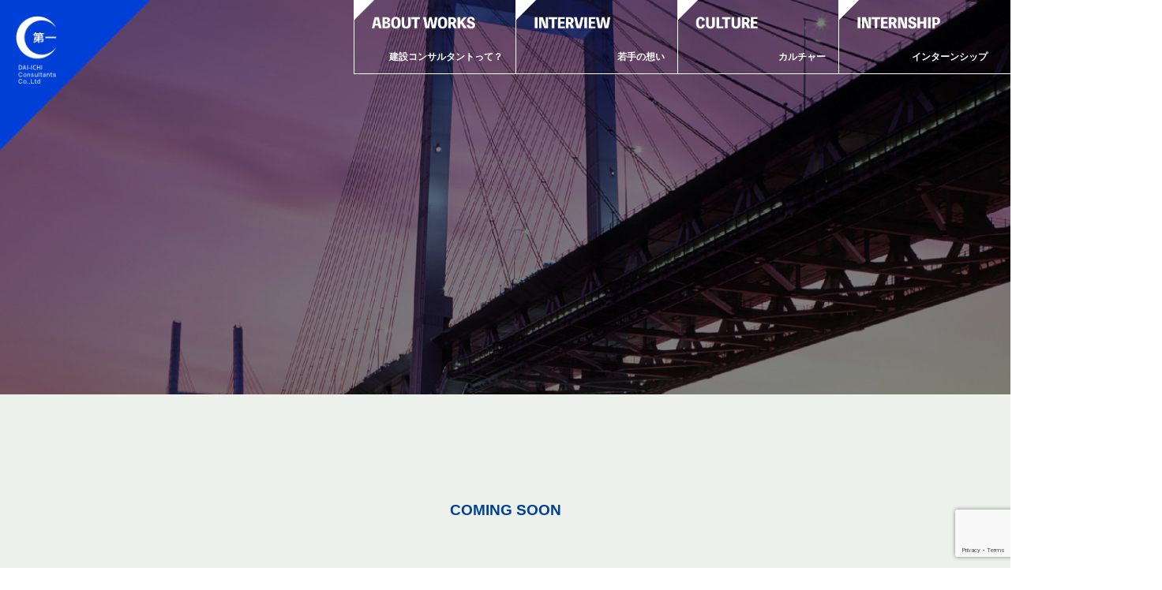

--- FILE ---
content_type: text/html; charset=utf-8
request_url: https://www.google.com/recaptcha/api2/anchor?ar=1&k=6LdvgWYdAAAAACiZi28GySRnPZL5GFSxWWn8-bz2&co=aHR0cHM6Ly93d3cuZGFpaWNoaS1jb25zdWwuY29tOjQ0Mw..&hl=en&v=PoyoqOPhxBO7pBk68S4YbpHZ&size=invisible&anchor-ms=20000&execute-ms=30000&cb=m4fpiw8byo5o
body_size: 48709
content:
<!DOCTYPE HTML><html dir="ltr" lang="en"><head><meta http-equiv="Content-Type" content="text/html; charset=UTF-8">
<meta http-equiv="X-UA-Compatible" content="IE=edge">
<title>reCAPTCHA</title>
<style type="text/css">
/* cyrillic-ext */
@font-face {
  font-family: 'Roboto';
  font-style: normal;
  font-weight: 400;
  font-stretch: 100%;
  src: url(//fonts.gstatic.com/s/roboto/v48/KFO7CnqEu92Fr1ME7kSn66aGLdTylUAMa3GUBHMdazTgWw.woff2) format('woff2');
  unicode-range: U+0460-052F, U+1C80-1C8A, U+20B4, U+2DE0-2DFF, U+A640-A69F, U+FE2E-FE2F;
}
/* cyrillic */
@font-face {
  font-family: 'Roboto';
  font-style: normal;
  font-weight: 400;
  font-stretch: 100%;
  src: url(//fonts.gstatic.com/s/roboto/v48/KFO7CnqEu92Fr1ME7kSn66aGLdTylUAMa3iUBHMdazTgWw.woff2) format('woff2');
  unicode-range: U+0301, U+0400-045F, U+0490-0491, U+04B0-04B1, U+2116;
}
/* greek-ext */
@font-face {
  font-family: 'Roboto';
  font-style: normal;
  font-weight: 400;
  font-stretch: 100%;
  src: url(//fonts.gstatic.com/s/roboto/v48/KFO7CnqEu92Fr1ME7kSn66aGLdTylUAMa3CUBHMdazTgWw.woff2) format('woff2');
  unicode-range: U+1F00-1FFF;
}
/* greek */
@font-face {
  font-family: 'Roboto';
  font-style: normal;
  font-weight: 400;
  font-stretch: 100%;
  src: url(//fonts.gstatic.com/s/roboto/v48/KFO7CnqEu92Fr1ME7kSn66aGLdTylUAMa3-UBHMdazTgWw.woff2) format('woff2');
  unicode-range: U+0370-0377, U+037A-037F, U+0384-038A, U+038C, U+038E-03A1, U+03A3-03FF;
}
/* math */
@font-face {
  font-family: 'Roboto';
  font-style: normal;
  font-weight: 400;
  font-stretch: 100%;
  src: url(//fonts.gstatic.com/s/roboto/v48/KFO7CnqEu92Fr1ME7kSn66aGLdTylUAMawCUBHMdazTgWw.woff2) format('woff2');
  unicode-range: U+0302-0303, U+0305, U+0307-0308, U+0310, U+0312, U+0315, U+031A, U+0326-0327, U+032C, U+032F-0330, U+0332-0333, U+0338, U+033A, U+0346, U+034D, U+0391-03A1, U+03A3-03A9, U+03B1-03C9, U+03D1, U+03D5-03D6, U+03F0-03F1, U+03F4-03F5, U+2016-2017, U+2034-2038, U+203C, U+2040, U+2043, U+2047, U+2050, U+2057, U+205F, U+2070-2071, U+2074-208E, U+2090-209C, U+20D0-20DC, U+20E1, U+20E5-20EF, U+2100-2112, U+2114-2115, U+2117-2121, U+2123-214F, U+2190, U+2192, U+2194-21AE, U+21B0-21E5, U+21F1-21F2, U+21F4-2211, U+2213-2214, U+2216-22FF, U+2308-230B, U+2310, U+2319, U+231C-2321, U+2336-237A, U+237C, U+2395, U+239B-23B7, U+23D0, U+23DC-23E1, U+2474-2475, U+25AF, U+25B3, U+25B7, U+25BD, U+25C1, U+25CA, U+25CC, U+25FB, U+266D-266F, U+27C0-27FF, U+2900-2AFF, U+2B0E-2B11, U+2B30-2B4C, U+2BFE, U+3030, U+FF5B, U+FF5D, U+1D400-1D7FF, U+1EE00-1EEFF;
}
/* symbols */
@font-face {
  font-family: 'Roboto';
  font-style: normal;
  font-weight: 400;
  font-stretch: 100%;
  src: url(//fonts.gstatic.com/s/roboto/v48/KFO7CnqEu92Fr1ME7kSn66aGLdTylUAMaxKUBHMdazTgWw.woff2) format('woff2');
  unicode-range: U+0001-000C, U+000E-001F, U+007F-009F, U+20DD-20E0, U+20E2-20E4, U+2150-218F, U+2190, U+2192, U+2194-2199, U+21AF, U+21E6-21F0, U+21F3, U+2218-2219, U+2299, U+22C4-22C6, U+2300-243F, U+2440-244A, U+2460-24FF, U+25A0-27BF, U+2800-28FF, U+2921-2922, U+2981, U+29BF, U+29EB, U+2B00-2BFF, U+4DC0-4DFF, U+FFF9-FFFB, U+10140-1018E, U+10190-1019C, U+101A0, U+101D0-101FD, U+102E0-102FB, U+10E60-10E7E, U+1D2C0-1D2D3, U+1D2E0-1D37F, U+1F000-1F0FF, U+1F100-1F1AD, U+1F1E6-1F1FF, U+1F30D-1F30F, U+1F315, U+1F31C, U+1F31E, U+1F320-1F32C, U+1F336, U+1F378, U+1F37D, U+1F382, U+1F393-1F39F, U+1F3A7-1F3A8, U+1F3AC-1F3AF, U+1F3C2, U+1F3C4-1F3C6, U+1F3CA-1F3CE, U+1F3D4-1F3E0, U+1F3ED, U+1F3F1-1F3F3, U+1F3F5-1F3F7, U+1F408, U+1F415, U+1F41F, U+1F426, U+1F43F, U+1F441-1F442, U+1F444, U+1F446-1F449, U+1F44C-1F44E, U+1F453, U+1F46A, U+1F47D, U+1F4A3, U+1F4B0, U+1F4B3, U+1F4B9, U+1F4BB, U+1F4BF, U+1F4C8-1F4CB, U+1F4D6, U+1F4DA, U+1F4DF, U+1F4E3-1F4E6, U+1F4EA-1F4ED, U+1F4F7, U+1F4F9-1F4FB, U+1F4FD-1F4FE, U+1F503, U+1F507-1F50B, U+1F50D, U+1F512-1F513, U+1F53E-1F54A, U+1F54F-1F5FA, U+1F610, U+1F650-1F67F, U+1F687, U+1F68D, U+1F691, U+1F694, U+1F698, U+1F6AD, U+1F6B2, U+1F6B9-1F6BA, U+1F6BC, U+1F6C6-1F6CF, U+1F6D3-1F6D7, U+1F6E0-1F6EA, U+1F6F0-1F6F3, U+1F6F7-1F6FC, U+1F700-1F7FF, U+1F800-1F80B, U+1F810-1F847, U+1F850-1F859, U+1F860-1F887, U+1F890-1F8AD, U+1F8B0-1F8BB, U+1F8C0-1F8C1, U+1F900-1F90B, U+1F93B, U+1F946, U+1F984, U+1F996, U+1F9E9, U+1FA00-1FA6F, U+1FA70-1FA7C, U+1FA80-1FA89, U+1FA8F-1FAC6, U+1FACE-1FADC, U+1FADF-1FAE9, U+1FAF0-1FAF8, U+1FB00-1FBFF;
}
/* vietnamese */
@font-face {
  font-family: 'Roboto';
  font-style: normal;
  font-weight: 400;
  font-stretch: 100%;
  src: url(//fonts.gstatic.com/s/roboto/v48/KFO7CnqEu92Fr1ME7kSn66aGLdTylUAMa3OUBHMdazTgWw.woff2) format('woff2');
  unicode-range: U+0102-0103, U+0110-0111, U+0128-0129, U+0168-0169, U+01A0-01A1, U+01AF-01B0, U+0300-0301, U+0303-0304, U+0308-0309, U+0323, U+0329, U+1EA0-1EF9, U+20AB;
}
/* latin-ext */
@font-face {
  font-family: 'Roboto';
  font-style: normal;
  font-weight: 400;
  font-stretch: 100%;
  src: url(//fonts.gstatic.com/s/roboto/v48/KFO7CnqEu92Fr1ME7kSn66aGLdTylUAMa3KUBHMdazTgWw.woff2) format('woff2');
  unicode-range: U+0100-02BA, U+02BD-02C5, U+02C7-02CC, U+02CE-02D7, U+02DD-02FF, U+0304, U+0308, U+0329, U+1D00-1DBF, U+1E00-1E9F, U+1EF2-1EFF, U+2020, U+20A0-20AB, U+20AD-20C0, U+2113, U+2C60-2C7F, U+A720-A7FF;
}
/* latin */
@font-face {
  font-family: 'Roboto';
  font-style: normal;
  font-weight: 400;
  font-stretch: 100%;
  src: url(//fonts.gstatic.com/s/roboto/v48/KFO7CnqEu92Fr1ME7kSn66aGLdTylUAMa3yUBHMdazQ.woff2) format('woff2');
  unicode-range: U+0000-00FF, U+0131, U+0152-0153, U+02BB-02BC, U+02C6, U+02DA, U+02DC, U+0304, U+0308, U+0329, U+2000-206F, U+20AC, U+2122, U+2191, U+2193, U+2212, U+2215, U+FEFF, U+FFFD;
}
/* cyrillic-ext */
@font-face {
  font-family: 'Roboto';
  font-style: normal;
  font-weight: 500;
  font-stretch: 100%;
  src: url(//fonts.gstatic.com/s/roboto/v48/KFO7CnqEu92Fr1ME7kSn66aGLdTylUAMa3GUBHMdazTgWw.woff2) format('woff2');
  unicode-range: U+0460-052F, U+1C80-1C8A, U+20B4, U+2DE0-2DFF, U+A640-A69F, U+FE2E-FE2F;
}
/* cyrillic */
@font-face {
  font-family: 'Roboto';
  font-style: normal;
  font-weight: 500;
  font-stretch: 100%;
  src: url(//fonts.gstatic.com/s/roboto/v48/KFO7CnqEu92Fr1ME7kSn66aGLdTylUAMa3iUBHMdazTgWw.woff2) format('woff2');
  unicode-range: U+0301, U+0400-045F, U+0490-0491, U+04B0-04B1, U+2116;
}
/* greek-ext */
@font-face {
  font-family: 'Roboto';
  font-style: normal;
  font-weight: 500;
  font-stretch: 100%;
  src: url(//fonts.gstatic.com/s/roboto/v48/KFO7CnqEu92Fr1ME7kSn66aGLdTylUAMa3CUBHMdazTgWw.woff2) format('woff2');
  unicode-range: U+1F00-1FFF;
}
/* greek */
@font-face {
  font-family: 'Roboto';
  font-style: normal;
  font-weight: 500;
  font-stretch: 100%;
  src: url(//fonts.gstatic.com/s/roboto/v48/KFO7CnqEu92Fr1ME7kSn66aGLdTylUAMa3-UBHMdazTgWw.woff2) format('woff2');
  unicode-range: U+0370-0377, U+037A-037F, U+0384-038A, U+038C, U+038E-03A1, U+03A3-03FF;
}
/* math */
@font-face {
  font-family: 'Roboto';
  font-style: normal;
  font-weight: 500;
  font-stretch: 100%;
  src: url(//fonts.gstatic.com/s/roboto/v48/KFO7CnqEu92Fr1ME7kSn66aGLdTylUAMawCUBHMdazTgWw.woff2) format('woff2');
  unicode-range: U+0302-0303, U+0305, U+0307-0308, U+0310, U+0312, U+0315, U+031A, U+0326-0327, U+032C, U+032F-0330, U+0332-0333, U+0338, U+033A, U+0346, U+034D, U+0391-03A1, U+03A3-03A9, U+03B1-03C9, U+03D1, U+03D5-03D6, U+03F0-03F1, U+03F4-03F5, U+2016-2017, U+2034-2038, U+203C, U+2040, U+2043, U+2047, U+2050, U+2057, U+205F, U+2070-2071, U+2074-208E, U+2090-209C, U+20D0-20DC, U+20E1, U+20E5-20EF, U+2100-2112, U+2114-2115, U+2117-2121, U+2123-214F, U+2190, U+2192, U+2194-21AE, U+21B0-21E5, U+21F1-21F2, U+21F4-2211, U+2213-2214, U+2216-22FF, U+2308-230B, U+2310, U+2319, U+231C-2321, U+2336-237A, U+237C, U+2395, U+239B-23B7, U+23D0, U+23DC-23E1, U+2474-2475, U+25AF, U+25B3, U+25B7, U+25BD, U+25C1, U+25CA, U+25CC, U+25FB, U+266D-266F, U+27C0-27FF, U+2900-2AFF, U+2B0E-2B11, U+2B30-2B4C, U+2BFE, U+3030, U+FF5B, U+FF5D, U+1D400-1D7FF, U+1EE00-1EEFF;
}
/* symbols */
@font-face {
  font-family: 'Roboto';
  font-style: normal;
  font-weight: 500;
  font-stretch: 100%;
  src: url(//fonts.gstatic.com/s/roboto/v48/KFO7CnqEu92Fr1ME7kSn66aGLdTylUAMaxKUBHMdazTgWw.woff2) format('woff2');
  unicode-range: U+0001-000C, U+000E-001F, U+007F-009F, U+20DD-20E0, U+20E2-20E4, U+2150-218F, U+2190, U+2192, U+2194-2199, U+21AF, U+21E6-21F0, U+21F3, U+2218-2219, U+2299, U+22C4-22C6, U+2300-243F, U+2440-244A, U+2460-24FF, U+25A0-27BF, U+2800-28FF, U+2921-2922, U+2981, U+29BF, U+29EB, U+2B00-2BFF, U+4DC0-4DFF, U+FFF9-FFFB, U+10140-1018E, U+10190-1019C, U+101A0, U+101D0-101FD, U+102E0-102FB, U+10E60-10E7E, U+1D2C0-1D2D3, U+1D2E0-1D37F, U+1F000-1F0FF, U+1F100-1F1AD, U+1F1E6-1F1FF, U+1F30D-1F30F, U+1F315, U+1F31C, U+1F31E, U+1F320-1F32C, U+1F336, U+1F378, U+1F37D, U+1F382, U+1F393-1F39F, U+1F3A7-1F3A8, U+1F3AC-1F3AF, U+1F3C2, U+1F3C4-1F3C6, U+1F3CA-1F3CE, U+1F3D4-1F3E0, U+1F3ED, U+1F3F1-1F3F3, U+1F3F5-1F3F7, U+1F408, U+1F415, U+1F41F, U+1F426, U+1F43F, U+1F441-1F442, U+1F444, U+1F446-1F449, U+1F44C-1F44E, U+1F453, U+1F46A, U+1F47D, U+1F4A3, U+1F4B0, U+1F4B3, U+1F4B9, U+1F4BB, U+1F4BF, U+1F4C8-1F4CB, U+1F4D6, U+1F4DA, U+1F4DF, U+1F4E3-1F4E6, U+1F4EA-1F4ED, U+1F4F7, U+1F4F9-1F4FB, U+1F4FD-1F4FE, U+1F503, U+1F507-1F50B, U+1F50D, U+1F512-1F513, U+1F53E-1F54A, U+1F54F-1F5FA, U+1F610, U+1F650-1F67F, U+1F687, U+1F68D, U+1F691, U+1F694, U+1F698, U+1F6AD, U+1F6B2, U+1F6B9-1F6BA, U+1F6BC, U+1F6C6-1F6CF, U+1F6D3-1F6D7, U+1F6E0-1F6EA, U+1F6F0-1F6F3, U+1F6F7-1F6FC, U+1F700-1F7FF, U+1F800-1F80B, U+1F810-1F847, U+1F850-1F859, U+1F860-1F887, U+1F890-1F8AD, U+1F8B0-1F8BB, U+1F8C0-1F8C1, U+1F900-1F90B, U+1F93B, U+1F946, U+1F984, U+1F996, U+1F9E9, U+1FA00-1FA6F, U+1FA70-1FA7C, U+1FA80-1FA89, U+1FA8F-1FAC6, U+1FACE-1FADC, U+1FADF-1FAE9, U+1FAF0-1FAF8, U+1FB00-1FBFF;
}
/* vietnamese */
@font-face {
  font-family: 'Roboto';
  font-style: normal;
  font-weight: 500;
  font-stretch: 100%;
  src: url(//fonts.gstatic.com/s/roboto/v48/KFO7CnqEu92Fr1ME7kSn66aGLdTylUAMa3OUBHMdazTgWw.woff2) format('woff2');
  unicode-range: U+0102-0103, U+0110-0111, U+0128-0129, U+0168-0169, U+01A0-01A1, U+01AF-01B0, U+0300-0301, U+0303-0304, U+0308-0309, U+0323, U+0329, U+1EA0-1EF9, U+20AB;
}
/* latin-ext */
@font-face {
  font-family: 'Roboto';
  font-style: normal;
  font-weight: 500;
  font-stretch: 100%;
  src: url(//fonts.gstatic.com/s/roboto/v48/KFO7CnqEu92Fr1ME7kSn66aGLdTylUAMa3KUBHMdazTgWw.woff2) format('woff2');
  unicode-range: U+0100-02BA, U+02BD-02C5, U+02C7-02CC, U+02CE-02D7, U+02DD-02FF, U+0304, U+0308, U+0329, U+1D00-1DBF, U+1E00-1E9F, U+1EF2-1EFF, U+2020, U+20A0-20AB, U+20AD-20C0, U+2113, U+2C60-2C7F, U+A720-A7FF;
}
/* latin */
@font-face {
  font-family: 'Roboto';
  font-style: normal;
  font-weight: 500;
  font-stretch: 100%;
  src: url(//fonts.gstatic.com/s/roboto/v48/KFO7CnqEu92Fr1ME7kSn66aGLdTylUAMa3yUBHMdazQ.woff2) format('woff2');
  unicode-range: U+0000-00FF, U+0131, U+0152-0153, U+02BB-02BC, U+02C6, U+02DA, U+02DC, U+0304, U+0308, U+0329, U+2000-206F, U+20AC, U+2122, U+2191, U+2193, U+2212, U+2215, U+FEFF, U+FFFD;
}
/* cyrillic-ext */
@font-face {
  font-family: 'Roboto';
  font-style: normal;
  font-weight: 900;
  font-stretch: 100%;
  src: url(//fonts.gstatic.com/s/roboto/v48/KFO7CnqEu92Fr1ME7kSn66aGLdTylUAMa3GUBHMdazTgWw.woff2) format('woff2');
  unicode-range: U+0460-052F, U+1C80-1C8A, U+20B4, U+2DE0-2DFF, U+A640-A69F, U+FE2E-FE2F;
}
/* cyrillic */
@font-face {
  font-family: 'Roboto';
  font-style: normal;
  font-weight: 900;
  font-stretch: 100%;
  src: url(//fonts.gstatic.com/s/roboto/v48/KFO7CnqEu92Fr1ME7kSn66aGLdTylUAMa3iUBHMdazTgWw.woff2) format('woff2');
  unicode-range: U+0301, U+0400-045F, U+0490-0491, U+04B0-04B1, U+2116;
}
/* greek-ext */
@font-face {
  font-family: 'Roboto';
  font-style: normal;
  font-weight: 900;
  font-stretch: 100%;
  src: url(//fonts.gstatic.com/s/roboto/v48/KFO7CnqEu92Fr1ME7kSn66aGLdTylUAMa3CUBHMdazTgWw.woff2) format('woff2');
  unicode-range: U+1F00-1FFF;
}
/* greek */
@font-face {
  font-family: 'Roboto';
  font-style: normal;
  font-weight: 900;
  font-stretch: 100%;
  src: url(//fonts.gstatic.com/s/roboto/v48/KFO7CnqEu92Fr1ME7kSn66aGLdTylUAMa3-UBHMdazTgWw.woff2) format('woff2');
  unicode-range: U+0370-0377, U+037A-037F, U+0384-038A, U+038C, U+038E-03A1, U+03A3-03FF;
}
/* math */
@font-face {
  font-family: 'Roboto';
  font-style: normal;
  font-weight: 900;
  font-stretch: 100%;
  src: url(//fonts.gstatic.com/s/roboto/v48/KFO7CnqEu92Fr1ME7kSn66aGLdTylUAMawCUBHMdazTgWw.woff2) format('woff2');
  unicode-range: U+0302-0303, U+0305, U+0307-0308, U+0310, U+0312, U+0315, U+031A, U+0326-0327, U+032C, U+032F-0330, U+0332-0333, U+0338, U+033A, U+0346, U+034D, U+0391-03A1, U+03A3-03A9, U+03B1-03C9, U+03D1, U+03D5-03D6, U+03F0-03F1, U+03F4-03F5, U+2016-2017, U+2034-2038, U+203C, U+2040, U+2043, U+2047, U+2050, U+2057, U+205F, U+2070-2071, U+2074-208E, U+2090-209C, U+20D0-20DC, U+20E1, U+20E5-20EF, U+2100-2112, U+2114-2115, U+2117-2121, U+2123-214F, U+2190, U+2192, U+2194-21AE, U+21B0-21E5, U+21F1-21F2, U+21F4-2211, U+2213-2214, U+2216-22FF, U+2308-230B, U+2310, U+2319, U+231C-2321, U+2336-237A, U+237C, U+2395, U+239B-23B7, U+23D0, U+23DC-23E1, U+2474-2475, U+25AF, U+25B3, U+25B7, U+25BD, U+25C1, U+25CA, U+25CC, U+25FB, U+266D-266F, U+27C0-27FF, U+2900-2AFF, U+2B0E-2B11, U+2B30-2B4C, U+2BFE, U+3030, U+FF5B, U+FF5D, U+1D400-1D7FF, U+1EE00-1EEFF;
}
/* symbols */
@font-face {
  font-family: 'Roboto';
  font-style: normal;
  font-weight: 900;
  font-stretch: 100%;
  src: url(//fonts.gstatic.com/s/roboto/v48/KFO7CnqEu92Fr1ME7kSn66aGLdTylUAMaxKUBHMdazTgWw.woff2) format('woff2');
  unicode-range: U+0001-000C, U+000E-001F, U+007F-009F, U+20DD-20E0, U+20E2-20E4, U+2150-218F, U+2190, U+2192, U+2194-2199, U+21AF, U+21E6-21F0, U+21F3, U+2218-2219, U+2299, U+22C4-22C6, U+2300-243F, U+2440-244A, U+2460-24FF, U+25A0-27BF, U+2800-28FF, U+2921-2922, U+2981, U+29BF, U+29EB, U+2B00-2BFF, U+4DC0-4DFF, U+FFF9-FFFB, U+10140-1018E, U+10190-1019C, U+101A0, U+101D0-101FD, U+102E0-102FB, U+10E60-10E7E, U+1D2C0-1D2D3, U+1D2E0-1D37F, U+1F000-1F0FF, U+1F100-1F1AD, U+1F1E6-1F1FF, U+1F30D-1F30F, U+1F315, U+1F31C, U+1F31E, U+1F320-1F32C, U+1F336, U+1F378, U+1F37D, U+1F382, U+1F393-1F39F, U+1F3A7-1F3A8, U+1F3AC-1F3AF, U+1F3C2, U+1F3C4-1F3C6, U+1F3CA-1F3CE, U+1F3D4-1F3E0, U+1F3ED, U+1F3F1-1F3F3, U+1F3F5-1F3F7, U+1F408, U+1F415, U+1F41F, U+1F426, U+1F43F, U+1F441-1F442, U+1F444, U+1F446-1F449, U+1F44C-1F44E, U+1F453, U+1F46A, U+1F47D, U+1F4A3, U+1F4B0, U+1F4B3, U+1F4B9, U+1F4BB, U+1F4BF, U+1F4C8-1F4CB, U+1F4D6, U+1F4DA, U+1F4DF, U+1F4E3-1F4E6, U+1F4EA-1F4ED, U+1F4F7, U+1F4F9-1F4FB, U+1F4FD-1F4FE, U+1F503, U+1F507-1F50B, U+1F50D, U+1F512-1F513, U+1F53E-1F54A, U+1F54F-1F5FA, U+1F610, U+1F650-1F67F, U+1F687, U+1F68D, U+1F691, U+1F694, U+1F698, U+1F6AD, U+1F6B2, U+1F6B9-1F6BA, U+1F6BC, U+1F6C6-1F6CF, U+1F6D3-1F6D7, U+1F6E0-1F6EA, U+1F6F0-1F6F3, U+1F6F7-1F6FC, U+1F700-1F7FF, U+1F800-1F80B, U+1F810-1F847, U+1F850-1F859, U+1F860-1F887, U+1F890-1F8AD, U+1F8B0-1F8BB, U+1F8C0-1F8C1, U+1F900-1F90B, U+1F93B, U+1F946, U+1F984, U+1F996, U+1F9E9, U+1FA00-1FA6F, U+1FA70-1FA7C, U+1FA80-1FA89, U+1FA8F-1FAC6, U+1FACE-1FADC, U+1FADF-1FAE9, U+1FAF0-1FAF8, U+1FB00-1FBFF;
}
/* vietnamese */
@font-face {
  font-family: 'Roboto';
  font-style: normal;
  font-weight: 900;
  font-stretch: 100%;
  src: url(//fonts.gstatic.com/s/roboto/v48/KFO7CnqEu92Fr1ME7kSn66aGLdTylUAMa3OUBHMdazTgWw.woff2) format('woff2');
  unicode-range: U+0102-0103, U+0110-0111, U+0128-0129, U+0168-0169, U+01A0-01A1, U+01AF-01B0, U+0300-0301, U+0303-0304, U+0308-0309, U+0323, U+0329, U+1EA0-1EF9, U+20AB;
}
/* latin-ext */
@font-face {
  font-family: 'Roboto';
  font-style: normal;
  font-weight: 900;
  font-stretch: 100%;
  src: url(//fonts.gstatic.com/s/roboto/v48/KFO7CnqEu92Fr1ME7kSn66aGLdTylUAMa3KUBHMdazTgWw.woff2) format('woff2');
  unicode-range: U+0100-02BA, U+02BD-02C5, U+02C7-02CC, U+02CE-02D7, U+02DD-02FF, U+0304, U+0308, U+0329, U+1D00-1DBF, U+1E00-1E9F, U+1EF2-1EFF, U+2020, U+20A0-20AB, U+20AD-20C0, U+2113, U+2C60-2C7F, U+A720-A7FF;
}
/* latin */
@font-face {
  font-family: 'Roboto';
  font-style: normal;
  font-weight: 900;
  font-stretch: 100%;
  src: url(//fonts.gstatic.com/s/roboto/v48/KFO7CnqEu92Fr1ME7kSn66aGLdTylUAMa3yUBHMdazQ.woff2) format('woff2');
  unicode-range: U+0000-00FF, U+0131, U+0152-0153, U+02BB-02BC, U+02C6, U+02DA, U+02DC, U+0304, U+0308, U+0329, U+2000-206F, U+20AC, U+2122, U+2191, U+2193, U+2212, U+2215, U+FEFF, U+FFFD;
}

</style>
<link rel="stylesheet" type="text/css" href="https://www.gstatic.com/recaptcha/releases/PoyoqOPhxBO7pBk68S4YbpHZ/styles__ltr.css">
<script nonce="SJy2MwUwuH3OwozUtyos2A" type="text/javascript">window['__recaptcha_api'] = 'https://www.google.com/recaptcha/api2/';</script>
<script type="text/javascript" src="https://www.gstatic.com/recaptcha/releases/PoyoqOPhxBO7pBk68S4YbpHZ/recaptcha__en.js" nonce="SJy2MwUwuH3OwozUtyos2A">
      
    </script></head>
<body><div id="rc-anchor-alert" class="rc-anchor-alert"></div>
<input type="hidden" id="recaptcha-token" value="[base64]">
<script type="text/javascript" nonce="SJy2MwUwuH3OwozUtyos2A">
      recaptcha.anchor.Main.init("[\x22ainput\x22,[\x22bgdata\x22,\x22\x22,\[base64]/[base64]/[base64]/bmV3IHJbeF0oY1swXSk6RT09Mj9uZXcgclt4XShjWzBdLGNbMV0pOkU9PTM/bmV3IHJbeF0oY1swXSxjWzFdLGNbMl0pOkU9PTQ/[base64]/[base64]/[base64]/[base64]/[base64]/[base64]/[base64]/[base64]\x22,\[base64]\x22,\[base64]/Dk8KyWXA6wrxJIMOHwoDDgcOOw6JJD0EBwpB9QMKNEzvDscKlwpMlw7XDgsOxC8KEEsO/[base64]/[base64]/DqlpaA8KGw5PCrsOuUCPDksOqUMOlw5zDjMK4KsOwSsOSwrXDgW0Pw7cOwqnDrkFXTsKRegJ0w7zCkRfCucOHXMO/XcOvw5nCjcOLRMKOwo/DnMOnwrFnZkMxwrnCisK7w5BKfsOWRsK5wolXXsKPwqFaw6vCucOwc8O3w7TDsMKzNFTDmg/Dg8K0w7jCvcKYa0twPsOWRsOrwogewpQwNmkkBBFiwqzCh3fCgcK5cSrDs0vClEUyVHXDsAQFC8K/SMOFEF7CjUvDsMKtwp9lwrMABATCtsKRw4oDDFrCjBLDuH9pJMO/[base64]/w794MWpTw4wHUMKhwo02BCXDtQ9EQ1PCgMKHw4PDnsO2w51ZGmnCkCDCmh/Ch8O4ASHCojDCj8K+wopKwozDqsKmc8K1wo4POyZ0wrXDocKFKzo5CsOUU8OYCWnDjsO5wrFqNsOMRg4ww5/CiMOJZcOhw7HCokXChGsLSzM4WWnCisK3wr/ChHcofMONNMO4w5XDhsOPBsOnw7AMDsOvwqsTw4d1wpPCicKPMcKSwpTDrMKaAMOrw7/[base64]/Gh4+w6zDiUtOwrUsw6XCkBcVwo7DgcO0wqbCo31IcSNPeSDCkMOVBwQZwoBFUsOOw7ZiVcOHNMOEw67DvgTDmMOMw6vCsFx3woDDvybCkcK6fcO2w5rClR1ew4RjFMKYw4pLG0jCpktMQMOJwpHDrsOBw73Csh5WwoIiOC/[base64]/[base64]/[base64]/Dn8OlwprCjw0JfsOgS8OLw4Q8ecOIw5/CmxQXw6LCm8OdDwzDshbDpsKsw4vDiDPClns4E8K2DC7Dq1DCucOTw70qXsKHYTE4RcK/w4/CpQTDgcKwPsOZw5HDi8KJwq4dfBzDs0nDrxo3w5h3wojDjcKuw73Cs8KQw6zDhgktH8KwJRciVHTCul8iwp/Cpl7CrkjDmMOOwoxtwpoOPsKVJ8O0YMK4wq1CXRDDl8O0w7JVQcOeViPCtsK4wojDlcOEfDTCsBsQTsKowrrCgFXCgC/[base64]/[base64]/[base64]/[base64]/[base64]/b8OzIxZuSMOsw6LCmMKFwrBHw4gQWmnCoCbDpMK9w6/[base64]/KVrDicKBwqLDucK9dALChXBqBMOKE8OMwot7w5DCmsOSL8KNw4fCkjXCmSTCmnctU8KKUAsKw53CnkZiFMO9wrbCp1fDnwBLwoFawq1gCWLCjmDCtkjDvCvDmkbCix3CkMOxwoAxw4tfw6DCoEhowoZ1wp/CmnHDvMKdw7rCnMONbMOowq9NUAN8wprCj8OFw5INw7zCmsKpMxLDhB/Dq03CpsO7UMOIw4t3w5hXwqJ/[base64]/ClsOLw7PDikcawrFxw6B9PMKAJm59VgUaw4t9wp3Csi8jQcOTOMKPaMOpw4/Cq8OXGCjCrcOua8KQAsK1wqUZw78uwrnCtsO/wqxiw4TCgMONwq01w4DCsFDCtDxdwqgowrYEw5rCl25yfcK5w4/DqsOmel4gesKtw5Akw5XCh1FnwqHDssKzw6XCnMKxwoLCtcOrT8KOwop+wrUCwoh1w7XCghYaw4/Coh/DlXjDnggTQcKEwol7w7ImI8Ouwo7DsMK4URPCoHw1aVvDr8OrMMKyw4XCigTCuCISJMKtwqhrw7Rqaxpmw5bCm8KJecOzD8K6w5knw6rDr3HDgsO9AxjDiF/CmcO2w7QyDSLDoGV6wog3w5EwMnjDjMOpw59DKFDCsMK6TGzDvmQPw7rCrhPCrmjDhi4mwqrDhybDiiNRNnVSw4LCmgvCiMKzVFBuRsOhXgXCt8OlwrbDsTrCncKAZUVpw5FJwp9ucybCki/DlMOTw5crw7TCuSDDnhpZwoDDnQRbNWYnwqcLwr/[base64]/TsKIX0QNwqHDnU8WwrIcGcOvwqHCpHc3w7wnDcKkw5bCqcOZwozCj8KQAsK2QBZSLCLDucOpw4EpwpBsV14Ww6TCrlzDk8K+w43CjMOIwqLCi8OuwqwRVcKneATDs2jDlsOfw4JCO8KmL2LClC3DmMO/w6XDj8KPczfCkcKDO3LCuTQnZcORwovDgcOLw4kCG3ZOLmPCmcKHw7oWcsOkBXHDoMK8KmDCq8Osw7NMEsKeWcKGecKZBsK/woRFwqjCnDsFwrlnw47DngpmwpjCsiAzw77Dqz1iVcOWwqpQw7nDinDCumETw77Cq8OXw7HCvcKowqFDF10hXhLCoBcKZMKrWSHCmsK/e3R+dcKaw7oZMQtjUsO6w6rCrEXDnsOIFcO4XMKAYsK3w6ZePDwVciQ5WiJywrnDgW4BIwtaw4BUw7Ycwp3DjDl8EzIVLjjCqcKnw4MFVTwHb8Ouwr7DpmHDvMO6J2HDqBNkTglVwpnDvQEIwo9kOhLDuMKkwr/CljrDnTfDgX9ew6TCh8KWw7IHw5xcO0TCrcKtw5nDgcOeZMKbJcOlwq4Sw54MXlnDrsK9wqvCoBY4Ry7CrsOoW8KFw7p1wp3DulVtDcKJNMK3ahbCpXUBEmnDt1PDpMONwoQeasKTa8Kjw4B/NcKpCcOYw4rCu1fCkMO9w4ELfcOXYGopOMOywrrCscOtw67DgFZsw4A4wqPCnX1dPjJXwpTClxzDpgwLZiNZES1QwqXDmDZZUi5yfsO7wroEw7/DlsONX8O5w6IbAMOtTcKWbmYtw7TCugnCqcK6wpzCsSrDqG/Cum0MeiZwVTAMCsKSwqBDw4x9cihSwqfCmWEcw4DCi2g0w5MdZhDCkksIw4nCucKSw7FDTWbCs2fDscKpE8Ksw6rDrGYkesKWwprDscOvD3onwp7ClMOjEMOuwpDCi3nDhl86C8KDwpXDscKyI8KUwp4Iw4MWBSjCjcKiAEF5NBbDkEHDssKywonCnsO/w73DrsO2dsKRw7bDsALDrlPDtjdAw7fDpMKBHsOmFsKIHRohwrI0wqg/SzzDgEgow4bClRnDh0Byw4fDhBzDoV4Aw6DDrGAxw7ESw6jDmxHCtSEAw6XCm2hLNWp/VQTDlyMPCcO5dHXCoMOhY8OwwqxkD8KRwoHClsOSw4TCvQ3CjFgCJxo6AXZwwrnCu2Z2DQbDplRkwp/Dj8OZw5JaTsOqwp/CrxscAMKJQ27CikrDhmJow4XDh8KFbAQaw7fDtw3Do8KOYsKJw4RLwqQdw4kgSsO/BcO8w4/Ds8KcNnB2w5PDscKKw7gJV8Orw6TCkgvChMOzw4wpw6HDrsK9wobCvcKew63Dn8KQw4dOwozDqsOhcUYvTMK5worDs8Oiw48oGTspwoVVQ0HCjwLDj8O+w63ChsKge8KkRg3DtXkHw4Qlw6ZwworCkjbDisKiYBbDhWrDvMKYwp/DoRnDkG/DuMO1w6ViHRbCnEEZwppqw5Fyw7xCCsKKUgsQw6zDn8KVw6fCgH/CvwrDpzrCkFrCoEcje8KRXnt2H8OfwpDDtTwlwrDCgS7DsMONCsKlMFfDscKQw6HCnwPDrBsGw7zCix9LZ1BXwq14GMOrFMKbw4/Cm0bCqXvCtcKffMK9DDx8ZTAuw5nDg8K1w63DskNhSSjDqwdiLsKbcANfbgLDlWTDszhIwoJvwpEJTMOjwr9nw6UEwql8UMO9UGU/I1LCj3TCrR0LdRhldQLDrcKaw4cVw73DmsOVw7BxwrLChMKQMw9zwofCtAzCi19occKKe8K2woLDgMKgwpDCq8ObeQnDnMK5T2nDpgdwTkRIwpVZwqQ0wrTChcKJwo3CncKhwpIlBBjCrlwRw7XCuMKmRhx3w793w5Zxw5bCnsKAw4HDicOQTmlswr4vwo16SzTDu8K/[base64]/Dq8KYwq3DiMKHPAFRw57Ci8KYwpfCjSbCinQew6hDT8O9McOJwpHCgsKswoLCpGPCsMOLd8K1B8KJwqfDp2ZIQWluf8KqTMObXsKzwq/Dn8OYw7Ukwr1mw4/Cs1QjwrPCoRjDu13CvR3CnXgNw5XDuMKgB8KXwoZpNzkmwpzCicO/NnLCnXRowpYcw7EiE8KRYhMLTMK3L1fDiRhewpUNwpXDg8OOWcKCHsOUw7huw6nChMOlb8KOeMKqScKrFhUmw5jCg8KSLkHCkRnDrMKKXX1eKzQnXgrCuMOiZcOnw7dyAMKiw7FGH0/ChAjChUvCqiLCncOvWBfDm8OIMcK9w751TcKrfTbClMKJaxI9UsO/GSJQwpdxWMKwIiDDkMOpw7fCvTNqBcKaWQhgwoINw5DDl8O6JMK+A8ONwrlkw4/[base64]/Ck8KhUsKebDh2RiDCsFUiZsKewqPDgGgQHl5ieS7ClmzDmCMOwqY2bVnCmhrDhHBXEMO6w7HCk0HDscODZ1Zcw7x7X1FZwqLDt8O5w7oFwr8aw7xdworDqw9DakPDlWkubMKdAMKLwr/DujvCpDTCvwEuUMKmwrhGCD/Cp8KEwqbChnjCk8O8wpTDkRhyXT7DtiHDgsO3wqZWw5XCiH1Lw6/Dhk8owpvDtWgWI8K/SsKkI8KDwqR/w7bDhsO9GVTDqTvDuB7Cnx/Ds2/DvETDqhLDtsKFAcKQJMK4I8KFVnrCjmNJwpzCt0YIGGgxLjLDjUDCjAPDq8OMaERzw6dQwo5TwoTDkcKEfRwPw7LCp8Ohw6DDq8KUwrXCjsKnfF7CuDAQF8OJwrDDrFgTwpVncU3CgiVpw57Ct8KlZz/CicKIS8O+w6rDnDkXYsOGwp7CqxAdL8Oyw6gnw45Cw4HChhbCrRMBCcO5w4c+w7IcwqwhPcOeaRbChcKuw5oNHcKtIMORdE7DvcOEBycIw5g8w63ClMKYewbCs8OJHsOzTMKEOMKqCsK/NcKcwqLClhIFw499ZcOUPcKHw7gGw65SeMKgV8KuY8KucMKDw6M8OGrCqnjDrsOjwr/[base64]/DkcO1a8Ozw47CsBo7w7UwA1ABw5dxecOcbGUOw6UEw77CqGlvwqfCgcKCAXd/QgTDlyPChMOSw5LDjMO3wrhLG1dMwo7DnHvCucKORU8nwobClsKbw5oCdXARw6LDoXbDnsKRw5cJYMK0SMKIwqTCskTDssO5w5p8wosjWMOTw6MTV8Kkw5zCsMK9wq3DqkTDm8KswqxhwoVxwqtcUsO4w5ZUwpPCmhd4A1nDiMOew5p/OhA3w6DDihrCscKaw58ww57Dqy7Dmw97ekrDmwrDj1InOEjDiHHCicKHworDn8KTw6MBG8K5WcOOwpHDoDrCkQjDmQ/DkUTDlHHDpMKuw6V/wq0ww4hoSjbCrMO/[base64]/wqDDhcOSw7DDvsORIU/[base64]/wqfDvybCu8KJTQ9fwqA9wqvCjTLDnSjDvRtdwqRGFzXCpMO/wpTDocKWU8OYw6TCuALDtB5wfyrCnhJuSVVmwoPCvcOrLMKmw5Qmw7LCpF/CjMObEGrCn8OJw4rCumsnw5ppwq/CoEvDrMOfwq4bwoA/EhzDrBnCkMK/w4kGw5/ChcKhwoLCj8KiBDVlwqjDoD4yF2HCuMOuC8OWIMO1w6dnRsKiB8KMwp8OEXJsAR1QwqfDqmPCmXsHK8ORRW/Dl8KqAFbCssKSOcOvw6tXDUHDgDZzbDTDqDJxwq1aw4jDuTgQw7JHPMK9fg0pQMOxwpc/wrpxRU1vPsOowpUfVsKwWsKhWsO0agXCksOkwqtUw7XDl8OTw43CtsODbALDosKqNMOUL8KYD1PDvz/DlMOAwoDCssOTw6d5wr/CvsO7w4DCo8OHelxmG8Kbwr1Kw6PCrVdWWjrDnGMJbsOgw6bDusOyw5AtCsKCAMKBdcKAw7XDvQ50IsKBw7jDtlHCgMOGfiJzwqjDrxFyLsOgVh3CqcKfwpxmwpVhwqXDixNvw4nDp8O3w5bDl0RJwr3DpcOxB2xCwqjCssK+SsKaw4p5W1E9w7EGwqXDs18Cwo/CiA9DYyDDm33CmCnDo8ORH8O8wrUdWwPCpzLDnAHCoh/Dh1cWwqVKwrxhw4bClCzDvmXCrsOmQyjCiGnDmcK+PMKkFipPM07DpXUWwqXCgMKiw6jCvsObwqDCrxvCpHPDql7DvjjDksKiccKwwrEIwp9JeTB1woPChE9iw702OlA/w4RRHcOWCgrCmUFXwrkBTMKEA8O0wpIkw6fDhsOWdsOrLsOHXkQ6w7fDqMKuR1pja8K7wq4OwonDigLDjnXDmMKywo8aejYBSSg5w4x6w60hw6RrwqNPFU8OJHbCqRQ/w4BNwq9tw5jCu8Ogw63DhwbCjsKSMzLDqRjDm8KvwoRGw404QzLCmsKRHBs/bXl9EBDDh0FNw6XDvMKECsO0acOnWGJwwpgHwo/[base64]/L24COwsBw4TDlCh+aMOPw4DDm8OSw4XCssOsZMKmwq/CssOqw7jDkQJie8OfTB7Dl8O3w7UAw77DlMOzIsKISzDDsSvCvEFDw6LCscKdw5JXG1E9GsOpN1fCq8OSwqbDonZHcsOOUgzCgHdjw4PDhcKdRzLDjlx/[base64]/[base64]/bSA3NMKVwqzCm8O1JsOmwpHDr8KDAxjDg0d9w7svD0tcw6dxw6DDgsKODsK2VCQncsK5wrUbenlVcErDtMOrw4M4w7XDiBrDoQsLc2Newo1Gwq/DtcOIwoQ2wqjCiBTCtsOaN8Omw7XDtsO1XxHCpj7Dh8Otw6NvS1ACw5ozw70sw6HCjmvDlBYnP8OYeBhJw6/Coy/CgcOlAcK/AsOrNMKjw4zCh8K8w5VLNmZaw6PDr8OGw6nDvMK5w4QPeMKcdcO3w61fwpvCjyLCpMK/w4HDnVjDlHRRCyXDj8OPw54xw4DDrGzCrMOtJMKRGcKQwr/DjMOGw65hw5jCkh7CscKTw5zCk2/Ck8OEMMO4C8KocT7CksKsUsOuEEBewop6w5vDjQ7DlcOQw4sVw6AlXHMqw4DDpcOqw6fDj8O5woXDo8Obw687wp1YP8KLbcOuw73CqMKaw6TDqcKIwpUjwq/[base64]/DnkrCocK+PMKFJjgNwrHCp8K/wozDlyhkw73Cv8KSw6o3JcOeFcOsAsKFURZuE8OFw4vCv1oPZ8One1g0Qg7DkGzDu8KFPVlUw6nDiVR7woRmFDHDn35tw5PDiVnCsgYUYx1Xw6LDqV9jdsO3wr0vwofDmiULw4/CriJJcMOqc8KQNcOwJ8KZR0vDrQljwobChjbDrCR0WcKzw64Pwo7DjcOsQ8OcKVfDncOTcMOZfsKqwqLDqMKFcDpnacO6w5XCvyPCjHwww4E5dMOswqvCksOCJTo4LsOTw53DilA/B8K2w5nCpkDDsMOZw5BlY15EwrzDinLCn8ORw7YEwqnDosKbwq3DnxtUWU7DgcKZFsKcw4XCpMKHwqBrw4nCs8KBbEfDvMKzaD7CksKTejbCoAPCg8KGYDbCqzLDtcKNw4FjIMOoXMKwLMKZBxbDnsOKVcOGOMO6RsO9wpHClMK5HD8vw5/CncOmJ1HCgMOqMMKIGsKowplKwoR/ccKiw5HDicOfZ8O5PxTCnAPCksK3wqlMwq9Xw5V4w4XCtwPDlHPCjmTCsyjDkcKOCMKMwpzDt8OwwqvChMO3w4jDv3QSJcK/[base64]/XTLDqnvDucKNw4JWK3LDrBJoUANEXQ4fIMK/woHCssO5W8OickoVM23CqcOVR8OaLsKiwokpd8OzwpljNMKGwrQHNCMtb25AVmM7RMOdbErClUXCq1YJw4hUw4LCucOLIGQLw7Z8ZMK/wqLChcK2w6XCrMOsw6bDisOEAMOpwpcXwpPCtHnDtMKwa8KSfcOPSC7DmkpUw5k/dMOMwqTDvW9bwoM6esK7ATTDksOHw6BDwoXCrG9dw6TClBlcw7vDoXghwoEmw6tOemnCqsOIOsOww5IEw7TCrcKEw5TCm2jCh8KbUMKew6LDpMKeXMOkwobCgmrDvsOkO3XDgnwqVMO8wprCo8KOaTBgw6dcwo8JGj4DQcOBw4vDhMKtw6/CqXfCtcKGw7ZkHWvCu8Ozd8OfwpnCrCY5wpjCpcOIwoUTNMOhwqdxUsKCZgXDvMK6fiHDkVTDiXHClizCl8Oxw6k4w67CtGx/TTQaw7TCn1XChxUmZhglUcOpfMKSMm/[base64]/[base64]/w7TDssKYQDTDhMKQQsObw6HDllwRwoo4w77DocKyanIrwoXDvxkEw5rCg2TCm3hjZkzCusKqw5LDqTdZw6jDicOKGV9fwrHDsywgw6/CuW8hw6/[base64]/agw8UMK8QcKwwobDt1XDt0UNw47CpmBIYV/DnwTDlMO+wqbCg24zfMOlwpUAw4V0wqnDmcKGw6oCc8OrIXZgwptjw6TCscKkezcaJyAuw7xYwromw5jCjmvCscK+wqksLsKwwo7ChULCnjvCqcK6SBrCqBdbHW/Dl8KiR3R9SQbCosOtDVM4QsOXwqYUAcOuw4rDkw3Dsw8jw7BsMRpFw6IYBFjDvyTDpwnDnsKPwrfChwcLeGjClXZow7vCucOBOnttG0DDoTAHbcKGwo/Ci1nCojzCjsO6woPDqjDCi2HDgMOrwoDCo8KNSsO8wpUsLmoYeGHCkUXCtEN1w7bDjsO/cAM+LMO4worChUPCsjddwrzDvWVLcMKTGljCjTTCsMOGLsOWPCTDgsOlV8KrHcK6w6bDhgsbJBzDkU05w7l/wq3CqcKkesK+RsOMbMKNw4LDscODw4lzwrYuw5nDnELCqx8/WEFKw5Qxw6bDiApxSz8VeAI5w7YtVSdbNsO0w5DCmwLCt1kTH8OBwplhw78awo/DnMOHwqkVEkjDosKPGXXCsBwvwqRhw7PCisKmQ8Oow7FawqTCrhtgAMOiw7XDn2LDjTjCusKdw48SwpZvLEpRwqPDs8OkwqfCqxJvw7LDpsKUwqJhUF5wwr/DrwHCtn1ow6TDpFjDgS18w6fDggfCi0Qtw4fDpRPDgsOrasORQ8K9wqXDjgjCtMOdCMOVSXxtwprDtirCrcKBwq/DvsKhfMOLwpPDj1FDP8Kxw6zDlsKjf8Oxw5TCo8OfH8KkwrtYw5J4YBQHQsOdOsK/[base64]/DpcOywqHCgsOnVMOYG0vClh3DicOhfcK6w4XDghoMLTQNwprDnsOedkDDhMKpwqQZVsOaw5U0wqTCiwbCocOMZVFNFCQLEsKMTlQLw5PCgCvDjCvCmTPCisOvwpjDik8LYBgVw73DvHFaw5kiw6s4RcOgYxvCjsKrUcKfwp1sQ8OHw7/[base64]/Cgn7Dk8OPw6DCksKiwqobw5jDjcONWxjDglrDvk8awqcawpPCmRFgw4vCmB/[base64]/w4LDkQNewqHDmcK1NcOVwos9wpzDiXLDrMKawoLCo8KCCgPDhCDDpsKnw6U4wqPDhcKgwqVuw5w2AnTDoUbClWrCrMOtP8KJw5JtMlLDhsOEwqRxDkvDlcKsw4PDviXCpcOvw7PDrsO5X0pbV8K0CSLCk8Omw5JCO8KXw7YQwpYlw7bCrsKfPGnCs8KHRygLGcO/[base64]/[base64]/CpcKJEQE6fcO/[base64]/DlcOIwrbCkMK6YcKDLFoewo8RXUw4R8OhTlDCuMKYLsKBwpMZBTrCjg85Zk3CgsKpw6k8aMKYRSl3w4IpwpdRw7Rpw7nCiUvCtcK1Akk/dsKAS8O3fsKpdkhMwqTChUMPw4otRQvCosO8wrUkeRVCw5kqwq3Cr8KzPcKkDjASX3vCm8K9acKlacKHVlIBB2jDl8K5C8OBwoDDlQnDvmxeX1bDoD4dT1kcw6vDiRPDpR7Do1vCq8O+wrvCisOuPsOUP8OhwpJiWyxicMKmwo/CucKkSMOuNlF6LMOXw4xJw6vDj0prwqjDjsODwp4GwrRlw5nCmBLDp03DkU7Cj8KiU8KFUDgTwpTDv0LCrx8MURjCoCbCpMK/[base64]/wr/DgVAvIh/[base64]/HMO/[base64]/CpMOJwpJ2LCwaQSLCtcOGwqHDq8Kow5rCtzHDssOXw5zCrFZ5wrbDhMObwoLCssKGDyTDgMKVwoBhw5EywpvDgcOiw5lew4FJHw1sFcOpPA/DojfChsODSsOtNcK5worDlcOjKMKxw69DHcOsSGnChhoYw4AMW8OgbcKKdHgYw7s5M8KgC0zDkcKKHA3DhMKgFMOdeG3CnQJ3GyLChwHCpXt1LMOFV1xWw5LDugrCt8Ovwo4Dw6dgwo/DncKOw4VedW/[base64]/Dp8OrwrfDghApw69pb8OrKMOhw7HDn8OrecKKYsOlwqvDrMKVBcOlDcOKKMKowqfCo8KNw6UqwqbDpWUXwrh8wpgwwrsjwozDojXDoCfDoMOhwpjCuGc7woDDpsOGO059wqnDiGLClQvDk2PDuH5Uw5AQw7E2wq4cGis1KGxLfcOSKsOYwpQ7wp3CrVN0FTsmw5/ChcOwK8O7dU8GwqDDj8K2w7XDo8Oewp4Bw6PDlcK2B8K5w5vCqMOkNDInw4bCqEnCmDzCunLCuBPDq27Cg281WGAYwogZwp/Dr3xEwpnDusOFwobDhsKnw6U7w655HMO/wqIAC0YFwqVnZcOXw7p5w7cnWWcqwphaXjHCisK4HBxtw77DjjTDgcK0wrfCisKJw67DrcKAF8KqW8K3wpN4GyNLcwDCs8KsE8OeUcK0cMOywpfDhDLCvAnDtg50XFhRNMKWWnbCiFfDtw/[base64]/[base64]/CiUQTw43DmcOJOnjDjcO7w4JNw6PDpiHCj2bDnMK2w49JwpvCtUHDjMKuw5dRDMOVDnnCh8KTw6VkfMKFNMKqw513w74HFMObwodpw5EiMRDCrBkjwoxdQhbDmzp0PgvCoBfCgUkUwocWw4jDgHRJW8O3Q8KwGR/[base64]/wqjDmQTClWHCojbDgsKfw4wRw67DgMKjNDTDvX/ChBsZKXzDkMKEwpTCtcO/GsKjw446wpbDnGcCw7fCgVNkSsKZw4HCl8KEGsKswp0vw53Dk8OgRcKTwqjCoT/DhcO8MWVjLgh9wp3CihjCjMKpw6R3w5zCusKMwpzCocKQw6UPIzwcwpoNw7hdNwVOY8KiL0rCvydKEMO/[base64]/CuRlEwq/[base64]/wrhfZRp4wqzClSTCnzjDqsObwrkyK8O4H39Gw4JaYsOXwoY7OsOvw5I5wrjCvVLCm8KFScOTV8KFMsK0Z8KBZcOEwrUsMQLDjmnCsR1RwoMwwolkfmoVT8K1J8KRSsOWWMOvNcKVwpPCvU/DpcK/wrILd8OtNcKOwrsaKcKUGMKowr3DqEIFwp4BETLDncKUO8OuHMO/wrcHw7HCssKmNBlBJcKDLcOacMK/Lw8mEcKaw6bCik/[base64]/w7R/wr3DnmdEZkw8M8KJH3rCqMK/wolbOMOhw7kxCnYfw6PDscOsw7/DnMKGE8K0w58oSMK2wqnDuxPCo8KHGMKEwoQHw6bDkQAJRDTCqcKBN2ZpBcOOCjdmRwvDrQ/DicKCw5XDrzJPNRsRagbCgMKZHcOzYDBowohVNMKaw65mDsK5EcO+wp0fP2VTw5vDhsOSfiDDlcOCw5Ntw6jCp8K7w7nDnVnDtsOpwoxRMcK8THHCssOjw57Dnh15XMOSw5l5w4TDoBoTw7fDvsKpw4/CncKQw4Mcw53Cu8OKwplqJRhSL1A+cg7CpjpSB2wFZiFQwpoqw41ILsKUwpxUAS/[base64]/DhMKhFsO+wqEoEcK3wrvCo8Oqw73Dg2PCv8K8w7YOdjvCmcOIYcKeXsO/RgN2Zy4TBG7ChsK+w6vCuyDDl8Kswr51VsOtwolNGsK1TMO1DcO9OnfCuTrDscKCOWzDncOxREYiX8KfKQpmZsO4BTrCvsK0w4oIw6rCqsK3wrcYw60/woPDil/DkSLChsK5JsK2KT/[base64]/w6Idw7Esw4LCoAp6w7Raw61nwogDw5PCicK+CMOYI1luPcKDwot6IcOCw6fDucKDw4hcL8KcwqlyKwN9UMOubEjCqMKwwrZKw5tFw6/DuMOpAcKZdVjDpsK+w6YuacOAfzUGOsOXHiU2EHFcXsK9YAPCkDzCh1lrKl/CtkodwrJ7wogcw5XCqsKbwpnCosKkPMKjMWzDlg/[base64]/w7/[base64]/[base64]/wrDCosO7w57DtDPCtn/[base64]/w5nDqx3DkTJQw7jCjwPDl24Lw5HCv8K4VMKGw5rDqcOIw4Atwoptw7PClkQiw48Gw4dKWcK2wrzDrcOpF8Kwwo/CqBTChsKgwpnCpMOoekzCgcOow6s9w6h/w58mw5Ydw5HDs3nDgcKKw4/[base64]/DisOVwrtjwr81w7fCrcKBw7s/VcK5M8OrXMK1w6/Du3EqGUFFw4fCqTciwr7CrMOEw6BANcO6w5l5w57CpMK6wrpPwr07GBxcDsKjw7lHw6FLGlnDn8KtewZ6w5dPBUXCkcOqwo9AXcKmw67DnFUXw45fw7XCsxDDg31jwp/DjCcXXV5VPlpWc8K1w7USwog5csOkwowTw5x1bDDDgcK9w5Jjw41iHsO0w5vCgSc8wrjDnl/[base64]/DnTTDsMOrTFTCiVsFK8Oee8OkworDowUjaMKWB8OwwrZoF8OTeB8VXQ7ClSw/wpbDv8KCw5Nkw4A1JUclKAPCmGjDksK6w7wqfk1fwo7DiTjDg3kdTiULLsOxwr5sLyt1CsOmw4LDgcKdd8O/w7F2NEQEAcOfw5AHP8Ouw4/[base64]/DsBzDuMKkw6TCkMOuw4PDuy1qVcKCcMKhw4JxV8OowqDDmcOvCcO7bMK/w7vCmT0Fw7ZPwrvDu8KnN8OLDj/DnMOrwolhwqjDksOfw57DvUsEw5jDvMOFw6EswoXCiVZWwq5xJMONwqLCk8KqORzDs8OXwoN/ZsOcesOzwoDDtGTDmQRqwozDkUt4w5hRLsKrwqYxBMKoMsOtOWs3w6xka8KQXMOtG8OQesKVWsKmZV1rwqERwqnCucOww7bCpsOGAcKZScKuSsOFwovDuRlvGMOvIcOfJsOzwqdFw63CrynDmCZEwoQvXE/DugVbWnXDsMKdw5A5w5E6AMOYNsKMw5HCgcOOGH7CksKub8OxQHQSEsOqMCpFF8OqwrQ2w6LDhwjDsxvDvidDAFwoScOSwpfDt8KAWADDvMKoMMKESsOjw7nChA4xcHNYw47DtMKCwr8Gw7TCjX7DqADCmUcMwqnDqGrDo0fDmFw6w6dPeC1fwrfCmDrCn8Opw5DCng/DlcOGLMOOBMO+w6cTYEcvw7RuwpMGeE/[base64]/Ct3BEw6sYD05eP8KIfjLDpnIdcnLDr8KDwovDq8Kccw7DksOBwpQwJ8KBw6HDnsOlw6TDtcOtesOkwrVbw60TwojClsKDwpbDncK6wrbDvcKfwpPCo2VhKhzCl8O2GMKsIxczwo17wp/ChcKXw4fCljnCncKYw53DpAVIdlMkAGnCklfDqMOJw5pdwqoaNMKSwovCksONw4U4w7Nuw4MUwolMwqNkK8OhB8KgC8OhU8Kdw6kDEcOKWMOOwp3DlDDCsMOTEGzCgcOWw54jwqtORW94VC/DoEdGwpnCq8OudV0zwqvCpS/DrAwJdsOPcx93RWQ4aMKzIHk5Y8OXMsKFem/DocOLZV3Ci8Kyw5B9V1fCm8KAw6bDhQvDh1DDujJyw4jCv8K2BsOcWcOmXVrDqsOfTMOiwo/CugrChh9Ew6XCsMKwwoHCvUrDgyHDusOiCMKQOWdaO8K/w4TDg8K4wrkNw5/Dh8Oef8OGw6xMw50eVw/DgcK0w4sZa3B0woBTJyvCpi7Coh7CvxZQwqUyU8Khw77DnRVIw7wzHFbDlAnChcKLDEl3w54MUcKewoASdMK9w4xWN1jCow7DjDN7wrvDnMKmw6s+w7deLwnDkMO3w5rCtyMrwonDlA/[base64]/[base64]/Dt8OVwqwIw6pXO8KUaznCi8KzRMOcwq7DqQ0YwrjDo8KdU20fW8OpNWgKfsKZVG3CncK9w4XDslR/Owtdwp7CgcOAw7l9wr3DmHbCrCh7w5LCkQlNw6kxTzUIcUXCg8K6w5bCocK2w6UUHTfCiRRQwo8yL8KKaMOnwq/CkQ8TaTvCiULDhXQUw74Ow6PDqQZBc3xHLsKyw40Gw6xQwrAww5jDlzzCrynCgMKQwr3DlAwldMKxwojDlwoJasK4w4jDkMOHwqjDn0/Dq15RScObCMOtGcObw5vDt8KsAgR6wpTCisOgdEQdOcK5CHHCuGoiwopfeX9GdsOjRlLDl0/Cs8OuDsO8fRvDl0QEUsKiesK4w5LCrH1af8OWwrnCpMKkw7/DshpXw6RbOsOXw5MRG2bDuzBiGW12w4MNwos5OcOaLT91bcK0a1nDs1InSsOaw6UMw5bCj8OELMKkw7PDm8O4wpMKARPClMKawq/[base64]/[base64]/wp03PFnDtMK/dWXDo2ZwbsKFHlTDo3zCk1nCgQtAEMKcNcKNw5/Do8K8w5/DjsO2W8Kjw43CvFnDjUnDsy13wp59w455w5BRfsOXwpTCgcKSCsK2wq7DmTbCisOwLcKYw4/CpcKuwoPCnMKqwrl2wq4awoJxQBLDgRfDtF9WScKhU8ObecKHw6rCh1lcw4MKUxTCiQlcw4ofFSbDq8KHwp3Dh8K/wpPDmi9Ew6fCpcKTAcOOw418w4cxKMKOw7t/[base64]/DksKqwpQEDsK+eUTCtcK7QUjCnnVqHcOGCcKaw4jDu8KNYsKdDsOgVXEuwp7CjcOQwr/[base64]/Dj8KGwrjCu8Kgw7DCtStPGDs9BntkXw\\u003d\\u003d\x22],null,[\x22conf\x22,null,\x226LdvgWYdAAAAACiZi28GySRnPZL5GFSxWWn8-bz2\x22,0,null,null,null,1,[21,125,63,73,95,87,41,43,42,83,102,105,109,121],[1017145,739],0,null,null,null,null,0,null,0,null,700,1,null,0,\[base64]/76lBhnEnQkZnOKMAhnM8xEZ\x22,0,0,null,null,1,null,0,0,null,null,null,0],\x22https://www.daiichi-consul.com:443\x22,null,[3,1,1],null,null,null,1,3600,[\x22https://www.google.com/intl/en/policies/privacy/\x22,\x22https://www.google.com/intl/en/policies/terms/\x22],\x22TzSvyEMC+vwWvEnLZKlH/ctETYBZsZlmjFsvX/umjKQ\\u003d\x22,1,0,null,1,1769033914855,0,0,[171,201,98],null,[76],\x22RC-AYg7BQ99Y66q5w\x22,null,null,null,null,null,\x220dAFcWeA7ULzsz4f3yGVN2TImmsUK0UXWNz1w79BLpuwBoPQkzaQZtI0Z86YSjFS0r-MyhdzmYK_H6Cz0BA_PJyu9YRJ3700gD_A\x22,1769116714733]");
    </script></body></html>

--- FILE ---
content_type: application/javascript
request_url: https://www.daiichi-consul.com/wp-content/themes/daiichi/assets/js/script.js
body_size: 517
content:
/***************************************************************************
*
* SCRIPT JS
*
***************************************************************************/

$(document).ready(function(){
    if($('.company-menu').length) {
        $('.company-menu li').hover(function(){
            $(this).addClass('have_sub');
            if($(this).find('.sub_panel').length) {
                $(this).find('.sub_panel').stop().slideDown();
            }
        },function(){
            $(this).removeClass('have_sub');
            $(this).find('.sub_panel').stop().slideUp();
        });
    }
});